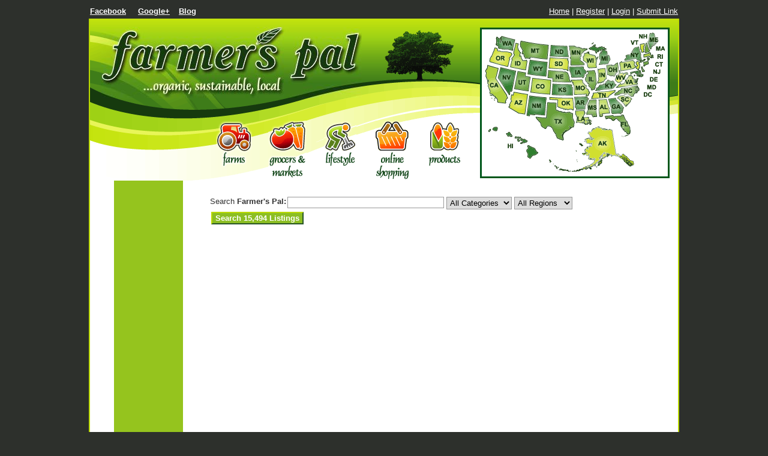

--- FILE ---
content_type: text/html; charset=UTF-8
request_url: https://www.farmerspal.com/organic-farms/beans/region/warren-county-pennsylvania/page/1/
body_size: 6804
content:

<!DOCTYPE html>
<html>
<head>
	<meta http-equiv="content-type" content="text/html; charset=utf-8" />
	<meta name="viewport" content="width=device-width, initial-scale=1.0">
	<title>Warren County, Pennsylvania Organic &amp; Sustainable Bean Farms Directory - Farmer's Pal</title>
	<meta name="description" content="Directory of organic &amp; sustainable bean farms websites and businesses in Warren County, Pennsylvania." />
	<meta name="keywords" content="organic bean farms,organic beans,bean farming,local bean farmers,sustainable beans" />
	<link href="https://www.farmerspal.com/includes/layout.css" rel="stylesheet" type="text/css" />
  <script async src="//pagead2.googlesyndication.com/pagead/js/adsbygoogle.js"></script>
  <script>
    (adsbygoogle = window.adsbygoogle || []).push({
      google_ad_client: "ca-pub-1983327285808052",
      enable_page_level_ads: true
    });
  </script>
</head>

<body>

<div id="navlinks">
  <div class="nlleft">
    <a href="https://www.facebook.com/farmerspalcom/" target="_blank">Facebook</a>
  </div>
  <div class="nlcentera">
    <a href="https://plus.google.com/+Farmerspal" target="_blank">Google+</a>
  </div>
  <div class="nlcenterb">
    <a href="http://blog.farmerspal.com/" target="_blank">Blog</a>
  </div>
  <div class="nlright">
    <a href="https://www.farmerspal.com/">Home</a> | 
    <a href="https://www.farmerspal.com/register/">Register</a> | <a href="https://www.farmerspal.com/members/login.php">Login</a> | <a href="https://www.farmerspal.com/submit-link/?reg=2475&amp;cat=580">Submit Link</a>	</div>
</div>
<div id="container">
  <div id="header">
  <div id="title">
    <a href="https://www.farmerspal.com/"><img src="https://www.farmerspal.com/images/farmerspal.jpg" border="0" alt="Farmer's Pal" /></a>
  </div>
  <div id="organic-farms" onmouseover="view('organic-farms-mouseover')">
    <a href="https://www.farmerspal.com/organic-farms/page/1/"><img src="https://www.farmerspal.com/images/farms.gif" border="0" alt="organic farms" /></a>
  </div>
  <div id="grocers-markets" onmouseover="view('grocers-markets-mouseover')">
    <a href="https://www.farmerspal.com/organic-grocers-and-markets/page/1/"><img src="https://www.farmerspal.com/images/grocers-markets.gif" border="0" alt="organic grocers and markets" /></a>
  </div>
  <div id="organic-lifestyle" onmouseover="view('organic-lifestyle-mouseover')">
    <a href="https://www.farmerspal.com/organic-lifestyle/page/1/"><img src="https://www.farmerspal.com/images/lifestyle.gif" border="0" alt="organic lifestyle" /></a>
  </div>
  <div id="online-shopping" onmouseover="view('online-shopping-mouseover')">
    <a href="https://www.farmerspal.com/organic-online-shopping/page/1/"><img src="https://www.farmerspal.com/images/online-shopping.gif" border="0" alt="organic online shopping" /></a>
  </div>
  <div id="organic-products" onmouseover="view('organic-products-mouseover')">
    <a href="https://www.farmerspal.com/organic-products/page/1/"><img src="https://www.farmerspal.com/images/products.gif" border="0" alt="organic products" /></a>
  </div>
  <div id="community-forums-mouseover" onmouseout="hide('community-forums-mouseover')">
    <a href="https://www.farmerspal.com/forums/YaBB.pl"><img src="https://www.farmerspal.com/images/community-forums-mouseover.gif" border="0" alt="community forums" /></a>
  </div>
   <div id="organic-farms-mouseover" onmouseout="hide('organic-farms-mouseover')">
    <a href="https://www.farmerspal.com/organic-farms/page/1/"><img src="https://www.farmerspal.com/images/farms-mouseover.gif" border="0" alt="organic farms" /></a>
  </div>
  <div id="grocers-markets-mouseover" onmouseout="hide('grocers-markets-mouseover')">
    <a href="https://www.farmerspal.com/organic-grocers-and-markets/page/1/"><img src="https://www.farmerspal.com/images/grocers-markets-mouseover.gif" border="0" alt="organic grocers and markets" /></a>
  </div>
  <div id="organic-lifestyle-mouseover" onmouseout="hide('organic-lifestyle-mouseover')">
    <a href="https://www.farmerspal.com/organic-lifestyle/page/1/"><img src="https://www.farmerspal.com/images/lifestyle-mouseover.gif" border="0" alt="organic lifestyle" /></a>
  </div>
  <div id="online-shopping-mouseover" onmouseout="hide('online-shopping-mouseover')">
    <a href="https://www.farmerspal.com/organic-online-shopping/page/1/"><img src="https://www.farmerspal.com/images/online-shopping-mouseover.gif" border="0" alt="organic online shopping" /></a>
  </div>
  <div id="organic-products-mouseover" onmouseout="hide('organic-products-mouseover')">
    <a href="https://www.farmerspal.com/organic-products/page/1/"><img src="https://www.farmerspal.com/images/products-mouseover.gif" border="0" alt="organic products" /></a>
  </div>
    <div id="usamap">
  <img src="https://www.farmerspal.com/images/usa.gif" width="300" height="232" border="0" alt="" usemap="#usa_map" />
  <map name="usa_map" id="usa_map">
  <area shape="rect" alt="" coords="240,10,259,23" href="https://www.farmerspal.com/organic-farms/beans/region/vermont/page/1/" />
  <area shape="rect" alt="" coords="254,0,273,12" href="https://www.farmerspal.com/organic-farms/beans/region/new-hampshire/page/1/" />
  <area shape="rect" alt="" coords="284,20,300,33" href="https://www.farmerspal.com/organic-farms/beans/region/massachussetts/page/1/" />
  <area shape="rect" alt="" coords="283,33,300,46" href="https://www.farmerspal.com/organic-farms/beans/region/rhode-island/page/1/" />
  <area shape="rect" alt="" coords="280,46,299,59" href="https://www.farmerspal.com/organic-farms/beans/region/connecticut/page/1/" />
  <area shape="rect" alt="" coords="277,58,296,71" href="https://www.farmerspal.com/organic-farms/beans/region/new-jersey/page/1/" />
  <area shape="rect" alt="" coords="271,71,290,84" href="https://www.farmerspal.com/organic-farms/beans/region/delaware/page/1/" />
  <area shape="rect" alt="" coords="268,84,287,97" href="https://www.farmerspal.com/organic-farms/beans/region/massachussetts/page/1/" />
  <area shape="rect" alt="" coords="262,97,281,110" href="https://www.farmerspal.com/organic-farms/beans/region/district-of-columbia/page/1/" />
  <area shape="poly" alt="" coords="196,138, 195,136, 195,135, 207,134, 205,122, 200,114, 190,112, 191,118, 190,127, 190,135, 192,139, 193,136, 193,138, 194,139, 196,138, 196,138" href="https://www.farmerspal.com/organic-farms/beans/region/alabama/page/1/" />
  <area shape="poly" alt="" coords="211,163, 217,195, 218,200, 221,203, 224,205, 222,204, 218,205, 214,204, 211,204, 210,202, 206,203, 204,201, 203,202, 203,202, 202,203, 203,203, 203,204, 203,206, 199,207, 195,209, 197,207, 195,206, 195,204, 201,202, 199,201, 201,199, 199,200, 198,201, 198,199, 196,202, 192,205, 192,209,
  190,213, 183,220, 176,224, 174,223, 171,225, 169,224, 167,226, 168,224, 172,222, 174,223, 177,220, 182,216, 184,213, 184,210, 182,211, 180,210, 181,210, 183,209, 181,210, 180,212, 172,210, 173,205, 174,201, 172,203, 170,205, 168,203, 170,201, 171,200, 168,198, 166,196, 167,195, 170,193, 172,196, 171,193, 171,190, 174,190,
  176,188, 177,186, 178,183, 170,184, 169,182, 170,181, 167,178, 169,177, 173,177, 175,176, 174,177, 176,178, 179,179, 177,175, 179,177, 182,177, 181,177, 182,177, 179,175, 175,174, 174,170, 173,166, 176,164, 178,164, 180,162, 182,160, 183,161, 185,158, 187,158, 189,157, 189,159, 192,158, 195,161, 196,162, 199,161, 200,162,
  200,163, 206,162, 211,163, 211,163" href="https://www.farmerspal.com/organic-farms/beans/region/alaska/page/1/" />
  <area shape="poly" alt="" coords="66,133, 70,108, 68,102, 62,101, 55,100, 49,100, 46,103, 43,107, 43,114, 41,121, 42,126, 46,128, 52,132, 61,135, 66,133, 66,133" href="https://www.farmerspal.com/organic-farms/beans/region/arizona/page/1/" />
  <area shape="poly" alt="" coords="172,110, 169,110, 165,107, 156,107, 149,108, 150,117, 151,125, 159,128, 163,128, 166,125, 166,122, 167,120, 169,117, 171,113, 172,110, 172,110" href="https://www.farmerspal.com/organic-farms/beans/region/arkansas/page/1/" />
  <area shape="poly" alt="" coords="33,117, 36,107, 31,97, 24,86, 19,76, 20,70, 21,64, 19,59, 12,56, 5,55, 3,60, 2,65, 2,72, 4,76, 7,79, 6,80, 6,82, 4,82, 5,88, 8,96, 11,101, 18,107, 20,112, 21,115, 26,117, 33,117, 33,117" href="https://www.farmerspal.com/organic-farms/beans/region/california/page/1/" />
  <area shape="poly" alt="" coords="78,99, 102,102, 107,102, 108,97, 109,89, 109,82, 104,78, 97,76, 87,75, 80,77, 78,83, 77,94, 78,99, 78,99" href="https://www.farmerspal.com/organic-farms/beans/region/colorado/page/1/" />
  <area shape="poly" alt="" coords="272,52, 269,48, 265,51, 265,56, 269,53, 272,52, 272,52" href="https://www.farmerspal.com/organic-farms/beans/region/connecticut/page/1/" />
  <area shape="poly" alt="" coords="262,57, 262,60, 262,64, 265,64, 263,61, 262,57, 262,57" href="https://www.farmerspal.com/organic-farms/beans/region/delaware/page/1/" />
  <area shape="poly" alt="" coords="241,162, 239,155, 235,147, 237,150, 238,153, 236,149, 232,143, 229,138, 228,139, 224,139, 215,140, 206,139, 200,139, 202,143, 203,142, 204,142, 204,142, 208,142, 206,142, 208,143, 210,144, 211,143, 211,144, 211,144, 212,145, 215,145, 220,145, 225,149, 227,156, 227,153, 228,154, 228,156,
  229,160, 231,159, 231,161, 232,160, 232,163, 236,166, 237,168, 239,168, 240,165, 241,162, 241,162" href="https://www.farmerspal.com/organic-farms/beans/region/florida/page/1/" />
  <area shape="poly" alt="" coords="229,123, 220,114, 216,110, 212,110, 206,111, 208,123, 212,134, 218,136, 224,134, 229,133, 228,131, 230,126, 230,125, 229,123, 229,123" href="https://www.farmerspal.com/organic-farms/beans/region/georgia/page/1/" />
  <area shape="poly" alt="" coords="56,29, 55,25, 53,19, 51,19, 50,30, 48,39, 45,46, 44,54, 48,58, 55,59, 61,61, 67,59, 69,55, 70,49, 68,47, 61,44, 57,37, 56,29, 56,29" href="https://www.farmerspal.com/organic-farms/beans/region/idaho/page/1/" />
  <area shape="poly" alt="" coords="168,75, 170,79, 173,87, 176,93, 181,94, 184,88, 185,82, 184,71, 177,62, 172,62, 171,67, 171,72, 168,75, 168,75" href="https://www.farmerspal.com/organic-farms/beans/region/illinois/page/1/" />
  <area shape="poly" alt="" coords="190,61, 188,61, 190,69, 191,77, 188,84, 192,83, 195,81, 197,81, 200,77, 202,74, 200,62, 196,59, 190,61, 190,61" href="https://www.farmerspal.com/organic-farms/beans/region/indiana/page/1/" />
  <area shape="poly" alt="" coords="163,57, 154,57, 146,57, 141,60, 143,70, 149,74, 159,76, 165,73, 166,68, 167,60, 163,57, 163,57" href="https://www.farmerspal.com/organic-farms/beans/region/iowa/page/1/" />
  <area shape="poly" alt="" coords="144,88, 138,88, 131,87, 123,86, 115,86, 112,90, 111,97, 113,102, 121,105, 135,105, 146,104, 145,99, 144,92, 144,88, 144,88" href="https://www.farmerspal.com/organic-farms/beans/region/kansas/page/1/" />
  <area shape="poly" alt="" coords="204,80, 200,86, 191,90, 185,96, 201,94, 215,90, 218,85, 214,82, 207,81, 204,80, 204,80" href="https://www.farmerspal.com/organic-farms/beans/region/kentucky/page/1/" />
  <area shape="poly" alt="" coords="176,151, 174,150, 175,147, 173,147, 171,147, 169,146, 171,146, 174,146, 171,143, 166,140, 163,141, 165,137, 165,135, 166,133, 165,130, 159,130, 152,131, 152,135, 152,144, 153,150, 159,149, 165,150, 165,149, 164,148, 165,149, 166,148, 166,150, 165,151, 168,151, 170,152, 170,148, 173,151,
  176,151, 176,151" href="https://www.farmerspal.com/organic-farms/beans/region/louisiana/page/1/" />
  <area shape="poly" alt="" coords="288,13, 285,12, 284,11, 285,12, 284,7, 282,2, 278,1, 275,6, 273,13, 272,18, 272,25, 276,25, 281,20, 285,15, 288,13, 288,13" href="https://www.farmerspal.com/organic-farms/beans/region/maine/page/1/" />
  <area shape="poly" alt="" coords="263,70, 260,68, 259,65, 256,63, 251,64, 245,65, 243,69, 247,67, 252,68, 253,70, 254,72, 255,72, 257,74, 256,70, 257,68, 258,64, 258,67, 259,69, 259,71, 260,74, 262,72, 263,70, 263,70" href="https://www.farmerspal.com/organic-farms/beans/region/maryland/page/1/" />
  <area shape="poly" alt="" coords="280,39, 279,37, 278,37, 278,39, 275,36, 273,33, 268,35, 265,39, 268,40, 272,39, 275,41, 277,39, 276,41, 277,39, 280,39, 280,39" href="https://www.farmerspal.com/organic-farms/beans/region/massachussetts/page/1/" />
  <area shape="poly" alt="" coords="175,26, 173,26, 177,28, 183,31, 186,33, 190,31, 196,27, 201,27, 198,26, 195,23, 192,25, 186,24, 181,25, 182,23, 181,23, 183,21, 179,23, 175,26, 175,26" href="https://www.farmerspal.com/organic-farms/beans/region/michigan/page/1/" />
  <area shape="poly" alt="" coords="201,31, 198,29, 196,31, 195,32, 194,35, 194,34, 194,35, 194,32, 193,38, 192,47, 190,53, 199,52, 206,47, 208,43, 206,38, 204,39, 201,41, 202,36, 201,31, 201,31" href="https://www.farmerspal.com/organic-farms/beans/region/michigan/page/1/" />
  <area shape="poly" alt="" coords="170,27, 163,27, 159,26, 158,25, 141,22, 143,45, 143,50, 144,53, 149,54, 165,53, 162,48, 158,44, 160,37, 164,30, 170,27, 170,27" href="https://www.farmerspal.com/organic-farms/beans/region/minnesota/page/1/" />
  <area shape="poly" alt="" coords="185,136, 186,128, 186,120, 183,113, 176,113, 173,118, 171,122, 172,124, 172,127, 170,131, 170,136, 173,137, 177,136, 180,139, 183,139, 185,136, 185,136, 185,136" href="https://www.farmerspal.com/organic-farms/beans/region/mississippi/page/1/" />
  <area shape="poly" alt="" coords="174,99, 173,99, 171,96, 167,90, 165,85, 159,79, 153,79, 144,79, 147,88, 149,98, 153,103, 158,102, 165,102, 170,103, 168,105, 172,102, 174,99, 174,99" href="https://www.farmerspal.com/organic-farms/beans/region/missouri/page/1/" />
  <area shape="poly" alt="" coords="60,14, 61,25, 63,30, 62,35, 64,35, 66,38, 68,42, 74,41, 80,40, 89,42, 97,43, 102,41, 104,32, 102,23, 95,20, 84,19, 77,17, 66,15, 60,14, 60,14" href="https://www.farmerspal.com/organic-farms/beans/region/montana/page/1/" />
  <area shape="poly" alt="" coords="137,68, 133,65, 126,64, 120,64, 112,64, 107,65, 105,72, 107,75, 111,75, 113,78, 116,82, 123,82, 142,82, 140,75, 137,68, 137,68" href="https://www.farmerspal.com/organic-farms/beans/region/nebraska/page/1/" />
  <area shape="poly" alt="" coords="46,88, 51,64, 31,60, 25,61, 23,69, 25,81, 33,93, 40,103, 42,100, 44,97, 46,93, 46,88, 46,88" href="https://www.farmerspal.com/organic-farms/beans/region/nevada/page/1/" />
  <area shape="poly" alt="" coords="268,20, 268,24, 269,30, 270,34, 274,29, 271,24, 269,17, 268,20, 268,20" href="https://www.farmerspal.com/organic-farms/beans/region/vermont/page/1/" />
  <area shape="poly" alt="" coords="258,53, 256,50, 253,49, 253,52, 254,56, 253,59, 255,59, 258,53, 258,53" href="https://www.farmerspal.com/organic-farms/beans/region/new-jersey/page/1/" />
  <area shape="poly" alt="" coords="82,137, 84,136, 89,136, 92,137, 99,135, 100,127, 101,121, 102,114, 101,109, 92,107, 84,106, 75,108, 72,115, 71,125, 70,138, 73,137, 79,136, 82,137, 82,137" href="https://www.farmerspal.com/organic-farms/beans/region/new-mexico/page/1/" />
  <area shape="poly" alt="" coords="257,32, 256,24, 249,27, 245,34, 240,38, 234,41, 232,44, 236,46, 240,45, 248,43, 254,44, 257,46, 258,42, 259,46, 259,49, 261,44, 259,37, 257,32, 257,32" href="https://www.farmerspal.com/organic-farms/beans/region/new-york/page/1/" />
  <area shape="poly" alt="" coords="255,93, 252,93, 250,91, 251,92, 254,91, 254,91, 254,91, 252,90, 249,89, 232,92, 226,94, 220,99, 216,104, 226,103, 235,103, 239,104, 244,105, 246,104, 249,100, 253,98, 251,98, 249,98, 251,98, 252,96, 249,95, 252,95, 255,93, 255,93" href="https://www.farmerspal.com/organic-farms/beans/region/north-carolina/page/1/" />
  <area shape="poly" alt="" coords="110,24, 109,39, 139,40, 138,31, 136,25, 128,22, 122,21, 114,21, 110,24, 110,24" href="https://www.farmerspal.com/organic-farms/beans/region/north-dakota/page/1/" />
  <area shape="poly" alt="" coords="212,55, 211,55, 212,55, 208,55, 204,55, 203,59, 204,65, 207,71, 213,71, 218,67, 222,63, 222,57, 221,51, 216,54, 212,55, 212,55" href="https://www.farmerspal.com/organic-farms/beans/region/ohio/page/1/" />
  <area shape="poly" alt="" coords="147,122, 147,117, 146,112, 141,109, 108,108, 110,111, 116,112, 120,112, 122,115, 123,120, 121,123, 130,125, 140,128, 146,128, 147,122, 147,122" href="https://www.farmerspal.com/organic-farms/beans/region/oklahoma/page/1/" />
  <area shape="poly" alt="" coords="19,27, 14,31, 10,40, 8,46, 19,53, 32,55, 39,53, 42,45, 44,37, 42,33, 37,32, 33,32, 25,31, 21,29, 19,27, 19,27" href="https://www.farmerspal.com/organic-farms/beans/region/oregon/page/1/" />
  <area shape="poly" alt="" coords="225,52, 227,63, 247,59, 250,54, 248,48, 240,47, 230,48, 225,52, 225,52" href="https://www.farmerspal.com/organic-farms/beans/region/pennsylvania/page/1/" />
  <area shape="poly" alt="" coords="273,43, 271,41, 271,44, 273,45, 273,43, 273,43, 273,43" href="https://www.farmerspal.com/organic-farms/beans/region/rhode-island/page/1/" />
  <area shape="poly" alt="" coords="238,106, 234,106, 227,106, 222,107, 223,111, 229,117, 235,122, 236,121, 235,120, 236,120, 236,120, 239,117, 242,113, 242,114, 243,111, 242,108, 238,106, 238,106" href="https://www.farmerspal.com/organic-farms/beans/region/south-carolina/page/1/" />
  <area shape="poly" alt="" coords="138,54, 138,46, 135,43, 127,42, 112,42, 108,45, 107,52, 107,59, 119,59, 131,61, 137,61, 138,54, 138,54, 138,54" href="https://www.farmerspal.com/organic-farms/beans/region/south-dakota/page/1/" />
  <area shape="poly" alt="" coords="216,98, 210,98, 198,98, 184,102, 178,110, 183,108, 194,108, 201,108, 206,106, 213,101, 216,98, 216,98" href="https://www.farmerspal.com/organic-farms/beans/region/tennessee/page/1/" />
  <area shape="poly" alt="" coords="147,156, 146,149, 147,141, 145,135, 138,133, 132,133, 118,129, 119,126, 119,120, 117,117, 111,117, 106,117, 103,122, 104,129, 103,137, 99,142, 93,141, 88,141, 88,145, 92,152, 97,158, 102,158, 107,156, 113,159, 117,168, 122,176, 128,178, 128,175, 128,170, 127,170, 128,170, 129,171, 130,169,
  128,167, 132,166, 133,162, 135,163, 136,164, 135,165, 138,162, 141,160, 141,160, 140,160, 141,159, 143,159, 141,158, 141,156, 142,157, 144,158, 143,159, 145,158, 147,156, 147,156" href="https://www.farmerspal.com/organic-farms/beans/region/texas/page/1/" />
  <area shape="poly" alt="" coords="66,73, 67,67, 62,66, 55,67, 53,75, 51,83, 50,91, 55,95, 65,96, 72,97, 75,74, 66,73, 67,73, 66,73" href="https://www.farmerspal.com/organic-farms/beans/region/utah/page/1/" />
  <area shape="poly" alt="" coords="266,21, 262,18, 259,23, 260,30, 265,32, 264,26, 266,21, 266,21" href="https://www.farmerspal.com/organic-farms/beans/region/new-hampshire/page/1/" />
  <area shape="poly" alt="" coords="246,74, 243,73, 240,71, 238,74, 235,77, 233,82, 229,86, 223,87, 219,91, 236,88, 253,86, 247,82, 249,82, 251,83, 247,80, 251,81, 250,79, 247,78, 249,79, 250,79, 247,77, 246,74, 246,74" href="https://www.farmerspal.com/organic-farms/beans/region/virginia/page/1/" />
  <area shape="poly" alt="" coords="47,20, 48,15, 45,10, 37,8, 28,7, 28,10, 27,13, 28,10, 27,14, 24,17, 25,16, 25,15, 26,16, 26,16, 26,15, 27,14, 26,13, 25,14, 27,11, 23,10, 19,8, 19,11, 20,16, 20,19, 21,22, 25,27, 35,28, 46,29, 47,20, 47,20, 47,20" href="https://www.farmerspal.com/organic-farms/beans/region/washington/page/1/" />
  <area shape="poly" alt="" coords="217,77, 221,81, 225,83, 229,79, 230,75, 234,69, 237,69, 236,67, 232,68, 230,70, 228,67, 226,67, 224,63, 222,67, 219,74, 217,77, 217,77" href="https://www.farmerspal.com/organic-farms/beans/region/west-virginia/page/1/" />
  <area shape="poly" alt="" coords="170,52, 171,56, 174,58, 179,58, 184,58, 186,53, 185,47, 186,43, 185,44, 184,46, 183,42, 183,39, 180,38, 175,36, 171,35, 169,35, 164,37, 165,45, 170,52, 170,52" href="https://www.farmerspal.com/organic-farms/beans/region/wisconsin/page/1/" />
  <area shape="poly" alt="" coords="95,49, 88,47, 81,45, 75,47, 72,56, 72,65, 74,69, 79,70, 86,71, 95,73, 101,70, 104,61, 102,53, 95,49, 95,49, 95,49" href="https://www.farmerspal.com/organic-farms/beans/region/wyoming/page/1/" />
  <area shape="poly" alt="" coords="-8,178, 90,235, 99,189, 97,182, 90,173, 81,166, 75,161, 49,149, 20,145, -7,145, -8,178" href="https://www.farmerspal.com/organic-farms/beans/region/hawaii/page/1/" />
  <area shape="poly" alt="" coords="104,195, 102,203, 100,215, 99,225, 102,232, 114,240, 128,246, 142,247, 170,241, 198,235, 208,232, 218,233, 247,246, 259,213, 258,206, 253,202, 247,199, 238,195, 229,190, 223,183, 219,171, 215,161, 206,155, 195,153, 185,153, 176,158, 168,165, 161,175, 154,185, 144,190, 104,195, 104,195"
  href="https://www.farmerspal.com/organic-farms/beans/region/alaska/page/1/" />
  </map>
</div>  
  <div id="hill-left"></div>
  <div id="hill-right"></div>

</div>    <div class="content" >

      <br>
          <div id="search">
  <form action="https://www.farmerspal.com/search/" method="get">
    <input type="hidden" name="page" value="1" />
    <div style="float:left;margin-top:2px;">Search <b>Farmer's Pal:</b></div> <input type="text" name="q" maxlength="100" size="31" value="" />
    <select name="cat">
      <option value="1">All Categories&nbsp;</option>
      <option value="580">This Category&nbsp;</option>
    </select>
    <select name="reg">
      <option value="1">All Regions&nbsp;</option>
      <option value="2475">This Region&nbsp;</option>
    </select>
    <input type="submit" name="search" value="Search 15,494 Listings" class="button" />
  </form>
</div>
<br style="clear:left;" /><script async src="//pagead2.googlesyndication.com/pagead/js/adsbygoogle.js"></script>
          <!-- Farmers Pal - Medium Link Unit -->
          <ins class="adsbygoogle"
               style="display:inline-block;width:468px;height:15px"
               data-ad-client="ca-pub-1983327285808052"
               data-ad-slot="9112227800"></ins>
          <script>
          (adsbygoogle = window.adsbygoogle || []).push({});
          </script>            <div class="ads-leaderboard-responsive"><script async src="//pagead2.googlesyndication.com/pagead/js/adsbygoogle.js"></script>
                <!-- Farmers Pal - Responsive -->
                <ins class="adsbygoogle"
                     style="display:block"
                     data-ad-client="ca-pub-1983327285808052"
                     data-ad-slot="4125455003"
                     data-ad-format="auto"></ins>
                <script>
                (adsbygoogle = window.adsbygoogle || []).push({});
                </script></div><br style="clear:left;" /><h1>Warren County, Pennsylvania Organic &amp; Sustainable Bean Farms Directory</h1>      <br>
      <div class="parents"><h2 class="cat"><a href="https://www.farmerspal.com/region/warren-county-pennsylvania/page/1/">Categories</a> > <a href="https://www.farmerspal.com/organic-farms/region/warren-county-pennsylvania/page/1/">Farms</a> > <a href="https://www.farmerspal.com/organic-farms/beans/region/warren-county-pennsylvania/page/1/">Bean Farms</a></h2></div><div class="ads-leaderboard-responsive"><script async src="//pagead2.googlesyndication.com/pagead/js/adsbygoogle.js"></script>
                <!-- Farmers Pal - Responsive -->
                <ins class="adsbygoogle"
                     style="display:block"
                     data-ad-client="ca-pub-1983327285808052"
                     data-ad-slot="4125455003"
                     data-ad-format="auto"></ins>
                <script>
                (adsbygoogle = window.adsbygoogle || []).push({});
                </script></div><br style="clear:left;" /><div class="parents"><h2 class="reg"><a href="https://www.farmerspal.com/organic-farms/beans/page/1/">Regions</a> > <a href="https://www.farmerspal.com/organic-farms/beans/region/pennsylvania/page/1/">Pennsylvania</a> > <a href="https://www.farmerspal.com/organic-farms/beans/region/warren-county-pennsylvania/page/1/">Warren County</a></h2></div>      <div class="ads-leaderboard-rect-responsive"><script async src="//pagead2.googlesyndication.com/pagead/js/adsbygoogle.js"></script>
                <!-- Farmers Pal - Responsive -->
                <ins class="adsbygoogle"
                     style="display:block"
                     data-ad-client="ca-pub-1983327285808052"
                     data-ad-slot="4125455003"
                     data-ad-format="auto"></ins>
                <script>
                (adsbygoogle = window.adsbygoogle || []).push({});
                </script></div>            <br clear="left" />&nbsp;<br>Add your listing to be the first featured in this category!      <br clear="all" />&nbsp;<br>
      <div style="height:400px;"><a href="https://www.farmerspal.com/submit-link/?reg=2475&amp;cat=580">Submit Your Link</a> to this category/region.</div>      <div style="float:left;width:150px;">&nbsp;</div><!--
<style type="text/css">
@import url(http://www.google.com/cse/api/branding.css);
</style>
<div class="cse-branding-bottom" style="background-color:#ffffff;color:#000000">
  <div class="cse-branding-logo" style="float:left;padding-top:6px;">
    <img src="http://www.google.com/images/poweredby_transparent/poweredby_FFFFFF.gif" alt="Google" />
  </div>
  <div class="cse-branding-text" style="float:left;padding-top:10px;">
    Custom Search
  </div>
  <div class="cse-branding-form" style="float:left;padding-left:6px;">
    <form action="https://www.farmerspal.com/custom-search/" id="cse-search-box">
      <div>
        <input type="hidden" name="cx" value="partner-pub-6696784209820156:aa5kcvrvnhh" />
        <input type="hidden" name="cof" value="FORID:10" />
        <input type="hidden" name="ie" value="ISO-8859-1" />
        <input type="text" name="q" size="31" />
        <input type="submit" name="sa" value="Search" class="button" />
      </div>
    </form>
  </div>
</div>
//-->
<form action="http://www.google.com" id="cse-search-box">
  <div>
    <input type="hidden" name="cx" value="partner-pub-1983327285808052:5139686600" />
    <input type="hidden" name="ie" value="UTF-8" />
    <input type="text" name="q" size="55" />
    <input type="submit" name="sa" value="Search" />
  </div>
</form>

<script type="text/javascript" src="http://www.google.com/coop/cse/brand?form=cse-search-box&amp;lang=en"></script>
<br><br>
<script async src="//pagead2.googlesyndication.com/pagead/js/adsbygoogle.js"></script>
<!-- Farmers Pal - Matched Content -->
<ins class="adsbygoogle"
     style="display:block"
     data-ad-client="ca-pub-1983327285808052"
     data-ad-slot="6313743807"
     data-ad-format="autorelaxed"></ins>
<script>
(adsbygoogle = window.adsbygoogle || []).push({});
</script>    <br><br>
    </div>
  <div id="footer">
	&copy; Copyright 2026 FarmersPal.com | <a href="https://www.farmerspal.com/terms/">Terms and Conditions</a> | <!-- | <a href="https://www.farmerspal.com/about/">About Us</a> | <a href="https://www.farmerspal.com/link/">Link To Us</a> | //--><a href="https://www.farmerspal.com/contact/">Contact Us</a> | 
	<i>Last Updated: </i>  <div style="float:right;">Website by <a href="http://www.waymakermedia.com/" target="_blank" rel="nofollow">Waymaker Media</a></div>
</div>
	
<script type="text/javascript" src="https://www.farmerspal.com/includes/js/scripts.js"></script>
<script type="text/javascript">
	/*
  function check()
    {
      if(document.getElementsByClassName("adsbygoogle")[0].offsetHeight==0)
        {
          alert("Farmer's Pal depends on ad revenue to cover our costs. Please turn off your ad blocker to continue.");
          if (window.location.href != "https://www.farmerspal.com/") { window.location.href = "/"; }
        }
    }
  window.onload=check;
  */
</script></div>

<div id="fb-root"></div>
</body>
</html>

--- FILE ---
content_type: text/html; charset=utf-8
request_url: https://www.google.com/recaptcha/api2/aframe
body_size: 268
content:
<!DOCTYPE HTML><html><head><meta http-equiv="content-type" content="text/html; charset=UTF-8"></head><body><script nonce="fu6_J0v1eCYkcu9cHGDCNQ">/** Anti-fraud and anti-abuse applications only. See google.com/recaptcha */ try{var clients={'sodar':'https://pagead2.googlesyndication.com/pagead/sodar?'};window.addEventListener("message",function(a){try{if(a.source===window.parent){var b=JSON.parse(a.data);var c=clients[b['id']];if(c){var d=document.createElement('img');d.src=c+b['params']+'&rc='+(localStorage.getItem("rc::a")?sessionStorage.getItem("rc::b"):"");window.document.body.appendChild(d);sessionStorage.setItem("rc::e",parseInt(sessionStorage.getItem("rc::e")||0)+1);localStorage.setItem("rc::h",'1769283922474');}}}catch(b){}});window.parent.postMessage("_grecaptcha_ready", "*");}catch(b){}</script></body></html>